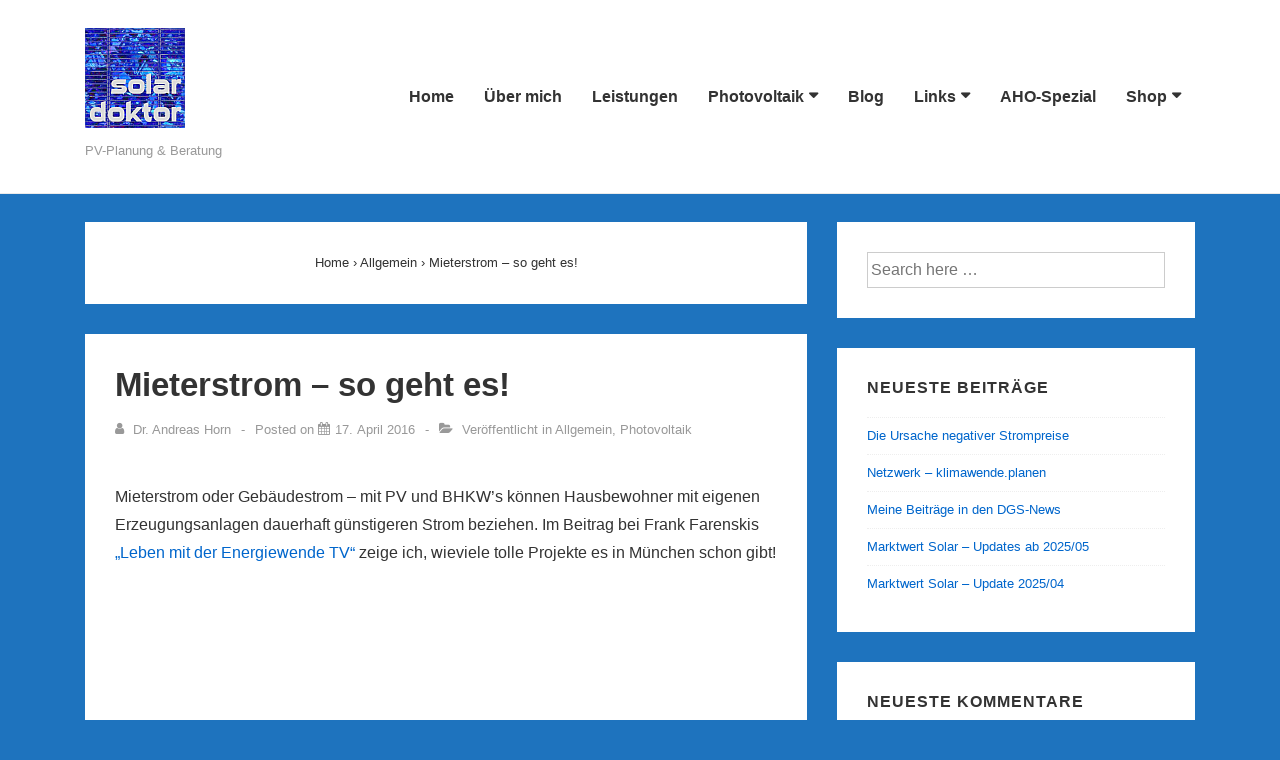

--- FILE ---
content_type: text/html; charset=UTF-8
request_url: https://solardoktor.de/mieterstrom-so-geht-es/
body_size: 16993
content:
<!doctype html>
<html class="no-js" lang="de" > <!--<![endif]-->

	<head>
		<meta charset="UTF-8"/>
		<meta name="viewport" content="width=device-width, initial-scale=1.0">
		<link rel="profile" href="http://gmpg.org/xfn/11"/>
		<link rel="pingback" href="https://solardoktor.de/xmlrpc.php"/>
		<title>Mieterstrom &#8211; so geht es! &#8211; Solardoktor.de</title>
<link rel='dns-prefetch' href='//s.w.org' />
<link rel="alternate" type="application/rss+xml" title="Solardoktor.de &raquo; Feed" href="https://solardoktor.de/feed/" />
<link rel="alternate" type="application/rss+xml" title="Solardoktor.de &raquo; Kommentar-Feed" href="https://solardoktor.de/comments/feed/" />
		<script>
			window._wpemojiSettings = {"baseUrl":"https:\/\/s.w.org\/images\/core\/emoji\/13.0.0\/72x72\/","ext":".png","svgUrl":"https:\/\/s.w.org\/images\/core\/emoji\/13.0.0\/svg\/","svgExt":".svg","source":{"concatemoji":"https:\/\/solardoktor.de\/wp-includes\/js\/wp-emoji-release.min.js?ver=5.5.17"}};
			!function(e,a,t){var n,r,o,i=a.createElement("canvas"),p=i.getContext&&i.getContext("2d");function s(e,t){var a=String.fromCharCode;p.clearRect(0,0,i.width,i.height),p.fillText(a.apply(this,e),0,0);e=i.toDataURL();return p.clearRect(0,0,i.width,i.height),p.fillText(a.apply(this,t),0,0),e===i.toDataURL()}function c(e){var t=a.createElement("script");t.src=e,t.defer=t.type="text/javascript",a.getElementsByTagName("head")[0].appendChild(t)}for(o=Array("flag","emoji"),t.supports={everything:!0,everythingExceptFlag:!0},r=0;r<o.length;r++)t.supports[o[r]]=function(e){if(!p||!p.fillText)return!1;switch(p.textBaseline="top",p.font="600 32px Arial",e){case"flag":return s([127987,65039,8205,9895,65039],[127987,65039,8203,9895,65039])?!1:!s([55356,56826,55356,56819],[55356,56826,8203,55356,56819])&&!s([55356,57332,56128,56423,56128,56418,56128,56421,56128,56430,56128,56423,56128,56447],[55356,57332,8203,56128,56423,8203,56128,56418,8203,56128,56421,8203,56128,56430,8203,56128,56423,8203,56128,56447]);case"emoji":return!s([55357,56424,8205,55356,57212],[55357,56424,8203,55356,57212])}return!1}(o[r]),t.supports.everything=t.supports.everything&&t.supports[o[r]],"flag"!==o[r]&&(t.supports.everythingExceptFlag=t.supports.everythingExceptFlag&&t.supports[o[r]]);t.supports.everythingExceptFlag=t.supports.everythingExceptFlag&&!t.supports.flag,t.DOMReady=!1,t.readyCallback=function(){t.DOMReady=!0},t.supports.everything||(n=function(){t.readyCallback()},a.addEventListener?(a.addEventListener("DOMContentLoaded",n,!1),e.addEventListener("load",n,!1)):(e.attachEvent("onload",n),a.attachEvent("onreadystatechange",function(){"complete"===a.readyState&&t.readyCallback()})),(n=t.source||{}).concatemoji?c(n.concatemoji):n.wpemoji&&n.twemoji&&(c(n.twemoji),c(n.wpemoji)))}(window,document,window._wpemojiSettings);
		</script>
		<style>
img.wp-smiley,
img.emoji {
	display: inline !important;
	border: none !important;
	box-shadow: none !important;
	height: 1em !important;
	width: 1em !important;
	margin: 0 .07em !important;
	vertical-align: -0.1em !important;
	background: none !important;
	padding: 0 !important;
}
</style>
	<link rel='stylesheet' id='twoclick-social-media-buttons-css'  href='https://solardoktor.de/wp-content/plugins/2-click-socialmedia-buttons/css/socialshareprivacy-min.css?ver=1.6.4' media='all' />
<link rel='stylesheet' id='wp-block-library-css'  href='https://solardoktor.de/wp-includes/css/dist/block-library/style.min.css?ver=5.5.17' media='all' />
<link rel='stylesheet' id='wp-block-library-theme-css'  href='https://solardoktor.de/wp-includes/css/dist/block-library/theme.min.css?ver=5.5.17' media='all' />
<link rel='stylesheet' id='wc-block-style-css'  href='https://solardoktor.de/wp-content/plugins/woocommerce/packages/woocommerce-blocks/build/style.css?ver=2.5.16' media='all' />
<link rel='stylesheet' id='woocommerce-layout-css'  href='https://solardoktor.de/wp-content/plugins/woocommerce/assets/css/woocommerce-layout.css?ver=4.1.4' media='all' />
<link rel='stylesheet' id='woocommerce-smallscreen-css'  href='https://solardoktor.de/wp-content/plugins/woocommerce/assets/css/woocommerce-smallscreen.css?ver=4.1.4' media='only screen and (max-width: 768px)' />
<link rel='stylesheet' id='woocommerce-general-css'  href='https://solardoktor.de/wp-content/plugins/woocommerce/assets/css/woocommerce.css?ver=4.1.4' media='all' />
<style id='woocommerce-inline-inline-css'>
.woocommerce form .form-row .required { visibility: visible; }
</style>
<link rel='stylesheet' id='parent-style-css'  href='https://solardoktor.de/wp-content/themes/responsive/style.css?ver=5.5.17' media='all' />
<link rel='stylesheet' id='child-style-css'  href='https://solardoktor.de/wp-content/themes/responsive-child/style.css?ver=5.5.17' media='all' />
<link rel='stylesheet' id='responsive-style-css'  href='https://solardoktor.de/wp-content/themes/responsive/core/css/style.min.css?ver=4.3.8' media='all' />
<style id='responsive-style-inline-css'>
.has-button-color-color { color: #0066CC; }.has-button-color-background-color { background-color: #0066CC; }.has-button-hover-color-color { color: #10659C; }.has-button-hover-color-background-color { background-color: #10659C; }.has-button-hover-text-color-color { color: #FFFFFF; }.has-button-hover-text-color-background-color { background-color: #FFFFFF; }.has-button-text-color-color { color: #FFFFFF; }.has-button-text-color-background-color { background-color: #FFFFFF; }.has-responsive-container-background-color-color { color: #333333; }.has-responsive-container-background-color-background-color { background-color: #333333; }.has-responsive-main-container-background-color-color { color: #ffffff; }.has-responsive-main-container-background-color-background-color { background-color: #ffffff; }
 .container, [class*='__inner-container'], .site-header-full-width-main-navigation:not(.responsive-site-full-width) .main-navigation-wrapper{max-width:1140px}.page.front-page.responsive-site-style-content-boxed .custom-home-widget-section.home-widgets, .blog.front-page.responsive-site-style-content-boxed .custom-home-widget-section.home-widgets, .responsive-site-style-content-boxed .custom-home-about-section, .responsive-site-style-content-boxed .custom-home-feature-section, .responsive-site-style-content-boxed .custom-home-team-section, .responsive-site-style-content-boxed .custom-home-testimonial-section, .responsive-site-style-content-boxed .custom-home-contact-section, .responsive-site-style-content-boxed .custom-home-widget-section, .responsive-site-style-content-boxed .custom-home-featured-area, .responsive-site-style-content-boxed .site-content-header, .responsive-site-style-content-boxed .content-area-wrapper, .responsive-site-style-content-boxed .site-content .hentry, .responsive-site-style-content-boxed .give-wrap .give_forms, .responsive-site-style-content-boxed .navigation, .responsive-site-style-content-boxed .comments-area, .responsive-site-style-content-boxed .comment-respond, .responsive-site-style-boxed .custom-home-about-section, .responsive-site-style-boxed .custom-home-feature-section, .responsive-site-style-boxed .custom-home-team-section, .responsive-site-style-boxed .custom-home-testimonial-section, .responsive-site-style-boxed .custom-home-contact-section, .responsive-site-style-boxed .custom-home-widget-section, .responsive-site-style-boxed .custom-home-featured-area, .responsive-site-style-boxed .site-content-header, .responsive-site-style-boxed .site-content .hentry, .responsive-site-style-boxed .give-wrap .give_forms, .responsive-site-style-boxed .navigation, .responsive-site-style-boxed .comments-area, .responsive-site-style-boxed .comment-respond, .responsive-site-style-boxed .comment-respond, .responsive-site-style-boxed aside#secondary .widget-wrapper, .responsive-site-style-boxed .site-content article.product{background-color:#ffffff;border-radius:0px}address, blockquote, pre, code, kbd, tt, var{background-color:#eaeaea}.responsive-site-style-content-boxed .hentry, .responsive-site-style-content-boxed .give-wrap .give_forms, .responsive-site-style-content-boxed .navigation, .responsive-site-style-content-boxed .site-content-header, .responsive-site-style-content-boxed .comments-area, .responsive-site-style-content-boxed .comment-respond, .responsive-site-style-boxed .give-wrap .give_forms, .responsive-site-style-boxed .hentry, .responsive-site-style-boxed .site-content-header, .responsive-site-style-boxed .navigation, .responsive-site-style-boxed .comments-area, .responsive-site-style-boxed .comment-respond, .page.front-page.responsive-site-style-flat .widget-wrapper, .blog.front-page.responsive-site-style-flat .widget-wrapper, .responsive-site-style-boxed .widget-wrapper, .responsive-site-style-boxed .site-content article.product{padding:30px}@media screen and ( max-width:992px ){.responsive-site-style-content-boxed .hentry, .responsive-site-style-content-boxed .give-wrap .give_forms, .responsive-site-style-content-boxed .site-content-header, .responsive-site-style-content-boxed .navigation, .responsive-site-style-content-boxed .comments-area, .responsive-site-style-content-boxed .comment-respond, .responsive-site-style-boxed .site-content-header, .responsive-site-style-boxed .hentry, .responsive-site-style-boxed .give-wrap .give_forms, .responsive-site-style-boxed .navigation, .responsive-site-style-boxed .comments-area, .responsive-site-style-boxed .comment-respond, .page.front-page.responsive-site-style-flat .widget-wrapper, .blog.front-page.responsive-site-style-flat .widget-wrapper, .responsive-site-style-boxed .widget-wrapper, .responsive-site-style-boxed .site-content article.product, .page-template-gutenberg-fullwidth.responsive-site-style-content-boxed .hentry .post-entry > div:not(.wp-block-cover):not(.wp-block-coblocks-map), .page-template-gutenberg-fullwidth.responsive-site-style-boxed .hentry .post-entry > div:not(.wp-block-cover):not(.wp-block-coblocks-map){padding:30px}}@media screen and ( max-width:576px ){.responsive-site-style-content-boxed .site-content-header, .responsive-site-style-content-boxed .give-wrap .give_forms, .responsive-site-style-content-boxed .hentry, .responsive-site-style-content-boxed .navigation, .responsive-site-style-content-boxed .comments-area, .responsive-site-style-content-boxed .comment-respond, .responsive-site-style-boxed .site-content-header, .responsive-site-style-boxed .hentry, .responsive-site-style-boxed .give-wrap .give_forms, .responsive-site-style-boxed .navigation, .responsive-site-style-boxed .comments-area, .responsive-site-style-boxed .comment-respond, .page.front-page.responsive-site-style-flat .widget-wrapper, .blog.front-page.responsive-site-style-flat .widget-wrapper, .responsive-site-style-boxed .widget-wrapper, .responsive-site-style-boxed .site-content article.product, .page-template-gutenberg-fullwidth.responsive-site-style-content-boxed .hentry .post-entry > div:not(.wp-block-cover):not(.wp-block-coblocks-map), .page-template-gutenberg-fullwidth.responsive-site-style-boxed .hentry .post-entry > div:not(.wp-block-cover):not(.wp-block-coblocks-map){padding:30px}}body{color:#333333}.post-data *, .hentry .post-data a, .hentry .post-data, .post-meta *, .hentry .post-meta a{color:#999999}a{color:#0066CC}a:hover{color:#10659C}label{color:#333333}.page.front-page .button, .blog.front-page .button, .read-more-button .hentry .read-more .more-link, input[type=button], input[type=submit], button, .button, .wp-block-button__link, body div.wpforms-container-full .wpforms-form input[type=submit], body div.wpforms-container-full .wpforms-form button[type=submit], body div.wpforms-container-full .wpforms-form .wpforms-page-button{background-color:#0066CC;border:0px solid #10659C;border-radius:0px;color:#ffffff;padding:10px}@media screen and ( max-width:992px ){.page.front-page .button, .blog.front-page .button, .read-more-button .hentry .read-more .more-link, input[type=button], .wp-block-button__link, input[type=submit], button, .button, body div.wpforms-container-full .wpforms-form input[type=submit], body div.wpforms-container-full .wpforms-form button[type=submit], body div.wpforms-container-full .wpforms-form .wpforms-page-button{padding:10px}}@media screen and ( max-width:576px ){.page.front-page .button, .blog.front-page .button, .read-more-button .hentry .read-more .more-link, input[type=button], .wp-block-button__link, input[type=submit], button, .button, body div.wpforms-container-full .wpforms-form input[type=submit], body div.wpforms-container-full .wpforms-form button[type=submit], body div.wpforms-container-full .wpforms-form .wpforms-page-button{padding:10px}}.page.front-page .button:focus, .blog.front-page .button:focus, .page.front-page .button:hover, .blog.front-page .button:hover, .wp-block-button__link.has-text-color.has-background:focus, .wp-block-button__link.has-text-color.has-background:hover, .wp-block-button__link.has-text-color:focus, .wp-block-button__link.has-text-color:hover, .wp-block-button__link.has-background:hover, .wp-block-button__link.has-background:focus{color:#ffffff !important;background-color:#10659C !important}.wp-block-button__link:focus, .wp-block-button__link:hover, .read-more-button .hentry .read-more .more-link:hover, .read-more-button .hentry .read-more .more-link:focus, input[type=button]:hover, input[type=submit]:hover, input[type=button]:focus, input[type=submit]:focus, button:hover, button:focus, .button:hover, .button:focus, body div.wpforms-container-full .wpforms-form input[type=submit]:hover, body div.wpforms-container-full .wpforms-form input[type=submit]:focus, body div.wpforms-container-full .wpforms-form input[type=submit]:active, body div.wpforms-container-full .wpforms-form button[type=submit]:hover, body div.wpforms-container-full .wpforms-form button[type=submit]:focus, body div.wpforms-container-full .wpforms-form button[type=submit]:active, body div.wpforms-container-full .wpforms-form .wpforms-page-button:hover, body div.wpforms-container-full .wpforms-form .wpforms-page-button:active, body div.wpforms-container-full .wpforms-form .wpforms-page-button:focus{color:#ffffff;border:0px solid #0066CC;background-color:#10659C}select, textarea, input[type=tel], input[type=email], input[type=number], input[type=search], input[type=text], input[type=date], input[type=datetime], input[type=datetime-local], input[type=month], input[type=password], input[type=range], input[type=time], input[type=url], input[type=week], body div.wpforms-container-full .wpforms-form input[type=date], body div.wpforms-container-full .wpforms-form input[type=datetime], body div.wpforms-container-full .wpforms-form input[type=datetime-local], body div.wpforms-container-full .wpforms-form input[type=email], body div.wpforms-container-full .wpforms-form input[type=month], body div.wpforms-container-full .wpforms-form input[type=number], body div.wpforms-container-full .wpforms-form input[type=password], body div.wpforms-container-full .wpforms-form input[type=range], body div.wpforms-container-full .wpforms-form input[type=search], body div.wpforms-container-full .wpforms-form input[type=tel], body div.wpforms-container-full .wpforms-form input[type=text], body div.wpforms-container-full .wpforms-form input[type=time], body div.wpforms-container-full .wpforms-form input[type=url], body div.wpforms-container-full .wpforms-form input[type=week], body div.wpforms-container-full .wpforms-form select, body div.wpforms-container-full .wpforms-form textarea{color:#333333;background-color:#ffffff;border:1px solid #cccccc;border-radius:0px;line-height:1.75;padding:3px;height:auto}body div.wpforms-container-full .wpforms-form select, select{background-image:linear-gradient(45deg, transparent 50%, #333333 50%), linear-gradient(135deg, #333333 50%, transparent 50%)}body div.wpforms-container-full .wpforms-form .wpforms-field input.wpforms-error, body div.wpforms-container-full .wpforms-form .wpforms-field input.user-invalid, body div.wpforms-container-full .wpforms-form .wpforms-field textarea.wpforms-error, body div.wpforms-container-full .wpforms-form .wpforms-field textarea.user-invalid, body div.wpforms-container-full .wpforms-form .wpforms-field select.wpforms-error, body div.wpforms-container-full .wpforms-form .wpforms-field select.user-invalid{border-width:1px}@media screen and ( max-width:992px ){select, textarea, input[type=tel], input[type=email], input[type=number], input[type=search], input[type=text], input[type=date], input[type=datetime], input[type=datetime-local], input[type=month], input[type=password], input[type=range], input[type=time], input[type=url], input[type=week], body div.wpforms-container-full .wpforms-form input[type=date], body div.wpforms-container-full .wpforms-form input[type=datetime], body div.wpforms-container-full .wpforms-form input[type=datetime-local], body div.wpforms-container-full .wpforms-form input[type=email], body div.wpforms-container-full .wpforms-form input[type=month], body div.wpforms-container-full .wpforms-form input[type=number], body div.wpforms-container-full .wpforms-form input[type=password], body div.wpforms-container-full .wpforms-form input[type=range], body div.wpforms-container-full .wpforms-form input[type=search], body div.wpforms-container-full .wpforms-form input[type=tel], body div.wpforms-container-full .wpforms-form input[type=text], body div.wpforms-container-full .wpforms-form input[type=time], body div.wpforms-container-full .wpforms-form input[type=url], body div.wpforms-container-full .wpforms-form input[type=week], body div.wpforms-container-full .wpforms-form select, body div.wpforms-container-full .wpforms-form textarea{padding:3px}}@media screen and ( max-width:576px ){select, textarea, input[type=tel], input[type=email], input[type=number], input[type=search], input[type=text], input[type=date], input[type=datetime], input[type=datetime-local], input[type=month], input[type=password], input[type=range], input[type=time], input[type=url], input[type=week], body div.wpforms-container-full .wpforms-form input[type=date], body div.wpforms-container-full .wpforms-form input[type=datetime], body div.wpforms-container-full .wpforms-form input[type=datetime-local], body div.wpforms-container-full .wpforms-form input[type=email], body div.wpforms-container-full .wpforms-form input[type=month], body div.wpforms-container-full .wpforms-form input[type=number], body div.wpforms-container-full .wpforms-form input[type=password], body div.wpforms-container-full .wpforms-form input[type=range], body div.wpforms-container-full .wpforms-form input[type=search], body div.wpforms-container-full .wpforms-form input[type=tel], body div.wpforms-container-full .wpforms-form input[type=text], body div.wpforms-container-full .wpforms-form input[type=time], body div.wpforms-container-full .wpforms-form input[type=url], body div.wpforms-container-full .wpforms-form input[type=week], body div.wpforms-container-full .wpforms-form select, body div.wpforms-container-full .wpforms-form textarea{padding:3px}}h1{color:#333333}h2{color:#333333}h3{color:#333333}h4{color:#333333}h5{color:#333333}h6{color:#333333}.widget-area .widget-title h4{color:#333333}.responsive-site-style-boxed aside#secondary .widget-wrapper{background-color:#ffffff}.widget-area{color:#333333}.widget-area .widget-wrapper a{color:#0066CC}.widget-area .widget-wrapper a:hover{color:#10659C}@media (min-width:992px){.main-navigation .menu-toggle{display:none}.site-branding{width:auto}.main-navigation .menu{display:block}.main-navigation .menu > li{border-bottom:none;float:left;margin-left:2px}.main-navigation .menu > li.menu-item-has-children > a:after, .main-navigation .menu > li.page_item_has_children > a:after{content:'\f0d7';font-family:icomoon;margin-left:5px;font-size:0.96em}.main-navigation .children, .main-navigation .sub-menu{background-color:#ffffff;box-shadow:0 0px 2px #cccccc;left:-9999em;margin-left:0;top:100%;position:absolute;width:240px;z-index:9999}.main-navigation .children > li.focus > .children, .main-navigation .children > li.focus > .sub-menu, .main-navigation .children > li:hover > .children, .main-navigation .children > li:hover > .sub-menu, .main-navigation .sub-menu > li.focus > .children, .main-navigation .sub-menu > li.focus > .sub-menu, .main-navigation .sub-menu > li:hover > .children, .main-navigation .sub-menu > li:hover > .sub-menu{left:100%;top:0}.main-navigation .children > li:first-child, .main-navigation .sub-menu > li:first-child{border-top:none}.main-navigation .children > li.menu-item-has-children > a:after, .main-navigation .children > li.page_item_has_children > a:after, .main-navigation .sub-menu > li.menu-item-has-children > a:after, .main-navigation .sub-menu > li.page_item_has_children > a:after{content:'\f0da';float:right;font-family:icomoon;margin-left:5px;font-size:0.96em}.main-navigation .children a, .main-navigation .sub-menu a{padding:5px 15px}.site-header-layout-horizontal.site-header-main-navigation-site-branding .main-navigation .menu > li{margin-left:0;margin-right:2px}.site-header-layout-vertical .site-header .row{flex-direction:column}.site-header-layout-vertical .main-navigation .menu > li{margin-left:0;margin-right:2px}.site-header-layout-vertical.site-header-alignment-center .main-navigation .menu{display:table;margin-left:auto;margin-right:auto;width:auto}.site-header-layout-vertical.site-header-alignment-center .main-navigation .menu > li{margin-left:1px;margin-right:1px}.site-header-layout-vertical.site-header-alignment-right .main-navigation .menu{display:table;margin-right:0;margin-left:auto}.site-header-layout-vertical.site-header-alignment-right .main-navigation .menu > li{margin-left:1px;margin-right:0}.site-header-layout-vertical.site-header-full-width-main-navigation .main-navigation{margin-left:calc( 50% - 50vw );margin-right:calc( 50% - 50vw );max-width:100vw;width:100vw}.site-header-layout-horizontal .site-header .row{flex-wrap:nowrap}.site-header-layout-vertical.site-header-alignment-center .site-branding{text-align:center}.site-header-layout-vertical.site-header-alignment-center .main-navigation .menu-toggle{text-align:center;margin:auto}.site-header-layout-vertical.site-header-alignment-right .site-branding{text-align:right}.site-header-layout-vertical.site-header-alignment-right .main-navigation .menu-toggle{text-align:right;float:right}.site-header-layout-horizontal.header-widget-position-with_logo .site-branding{padding-right:75px}.site-header-layout-vertical.site-header-alignment-center .site-branding{text-align:center}.site-header-layout-vertical.site-header-alignment-center .main-navigation .menu-toggle{text-align:center;margin:auto}.site-header-layout-vertical.site-header-alignment-center .main-navigation .menu > li{margin-left:1px;margin-right:1px}.site-header-layout-vertical.site-header-alignment-right .site-branding{text-align:right}.site-header-layout-vertical.site-header-alignment-right .main-navigation .menu-toggle{text-align:right;float:right}.site-header-layout-vertical.site-header-alignment-right .main-navigation .menu > li{margin-left:1px;margin-right:1px}.site-header-layout-vertical.site-header-site-branding-main-navigation.site-header-full-width-main-navigation .main-navigation{border-top:1px solid #eaeaea}.site-header-layout-vertical.site-header-site-branding-main-navigation.site-header-full-width-main-navigation .main-navigation div{border-bottom:0}.site-header-layout-vertical.site-header-main-navigation-site-branding.site-header-full-width-main-navigation .main-navigation{border-bottom:1px solid #eaeaea;border-top:0}.site-header-layout-vertical.site-header-main-navigation-site-branding.site-header-full-width-main-navigation .main-navigation div{border-bottom:0}}@media screen and ( max-width:992px ){.site-mobile-header-layout-horizontal.site-header-main-navigation-site-branding .main-navigation .menu-toggle{bottom:28px}.site-mobile-header-layout-horizontal.site-header-site-branding-main-navigation .main-navigation .menu-toggle{top:28px}.site-mobile-header-layout-horizontal.header-widget-position-with_logo .site-branding{padding-right:75px}.site-mobile-header-layout-vertical.site-mobile-header-alignment-center .site-branding{text-align:center}.site-mobile-header-layout-vertical.site-mobile-header-alignment-center .main-navigation .menu-toggle{text-align:center;margin:auto}.site-mobile-header-layout-vertical.site-mobile-header-alignment-center .main-navigation .menu > li{margin-left:1px;margin-right:1px}.site-mobile-header-layout-vertical.site-mobile-header-alignment-right .site-branding{text-align:right}.site-mobile-header-layout-vertical.site-mobile-header-alignment-right .main-navigation .menu-toggle{text-align:right;float:right}.site-mobile-header-layout-vertical.site-mobile-header-alignment-right .main-navigation .menu > li{margin-left:1px;margin-right:1px}.site-mobile-header-layout-vertical.site-header-site-branding-main-navigation.site-header-full-width-main-navigation .main-navigation{border-top:1px solid #eaeaea}.site-mobile-header-layout-vertical.site-header-site-branding-main-navigation.site-header-full-width-main-navigation .main-navigation div{border-bottom:0}.site-mobile-header-layout-vertical.site-header-main-navigation-site-branding.site-header-full-width-main-navigation .main-navigation{border-bottom:1px solid #eaeaea;border-top:0}.site-mobile-header-layout-vertical.site-header-main-navigation-site-branding.site-header-full-width-main-navigation .main-navigation div{border-bottom:0}}@media screen and ( max-width:576px ){.site-mobile-header-layout-horizontal.site-header-main-navigation-site-branding .main-navigation .menu-toggle{bottom:28px}.site-mobile-header-layout-horizontal.site-header-site-branding-main-navigation .main-navigation .menu-toggle{top:28px}.site-mobile-header-layout-horizontal.header-widget-position-with_logo .site-branding{padding-right:15px}}.site-title a{color:#333333}.site-title a:hover{color:#10659C}.site-description{color:#999999}.site-header{border-bottom-color:#eaeaea;background-color:#ffffff}.res-transparent-header .main-navigation.toggled{background-color:#ffffff}.header-full-width.site-header-layout-vertical .main-navigation, .site-header-layout-vertical.site-header-full-width-main-navigation .main-navigation, .responsive-site-full-width.site-header-layout-vertical .main-navigation, .site-header-layout-vertical .main-navigation div{background-color:#ffffff}.header-full-width.site-header-layout-vertical .main-navigation.toggled, .site-header-layout-vertical.site-header-full-width-main-navigation .main-navigation.toggled, .responsive-site-full-width.site-header-layout-vertical .main-navigation.toggled, .site-header-layout-vertical .main-navigation.toggled div, .main-navigation.toggled{background-color:#ffffff}@media ( max-width:992px ){.site-mobile-header-layout-vertical .main-navigation{background-color:#ffffff}.site-mobile-header-layout-vertical .main-navigation.toggled{background-color:#ffffff}.site-mobile-header-layout-vertical.site-header-site-branding-main-navigation:not(.site-header-full-width-main-navigation) .main-navigation{border-top:1px solid #eaeaea}.site-mobile-header-layout-vertical.site-header-main-navigation-site-branding:not(.site-header-full-width-main-navigation) .main-navigation{border-bottom:1px solid #eaeaea}}@media ( min-width:992px ){.header-full-width.site-header-layout-vertical.site-header-site-branding-main-navigation .main-navigation, .responsive-site-full-width.site-header-layout-vertical.site-header-site-branding-main-navigation .main-navigation, .site-header-layout-vertical.site-header-site-branding-main-navigation:not(.site-header-full-width-main-navigation):not(.responsive-site-full-width):not(.header-full-width) .main-navigation > div{border-top:1px solid #eaeaea}.header-full-width.site-header-layout-vertical.site-header-main-navigation-site-branding .main-navigation, .responsive-site-full-width.site-header-layout-vertical.site-header-main-navigation-site-branding .main-navigation, .site-header-layout-vertical.site-header-main-navigation-site-branding:not(.site-header-full-width-main-navigation):not(.responsive-site-full-width):not(.header-full-width) .main-navigation > div{border-bottom:1px solid #eaeaea}}.site-header-layout-vertical.site-header-full-width-main-navigation.site-header-site-branding-main-navigation .main-navigation{border-top:1px solid #eaeaea}.site-header-layout-vertical.site-header-full-width-main-navigation.site-header-main-navigation-site-branding .main-navigation{border-bottom:1px solid #eaeaea}.main-navigation .menu > li > a{color:#333333}.main-navigation .menu .current_page_item > a, .main-navigation .menu .current-menu-item > a, .main-navigation .menu li > a:hover{color:#10659C;background-color:#ffffff}.main-navigation .children, .main-navigation .sub-menu{background-color:#ffffff}.main-navigation .children li a, .main-navigation .sub-menu li a{color:#333333}.main-navigation .children li a:hover, .main-navigation .sub-menu li a:hover{color:#10659C}.main-navigation .menu-toggle{background-color:transparent;color:#333333}.site-branding-wrapper{padding:28px 0px 28px 0px}@media screen and ( max-width:992px ){.site-branding-wrapper{padding:28px 0px 28px 0px}}@media screen and ( max-width:576px ){.site-branding-wrapper{padding:28px 0px 28px 0px}}.res-transparent-header .site-content{padding:28px 0px 28px 0px !important}@media screen and ( max-width:992px ){.res-transparent-header .site-content{padding:28px 0px 28px 0px !important}}@media screen and ( max-width:576px ){.res-transparent-header .site-content{padding:28px 0px 28px 0px !important}}.site-content-header .page-header .page-title, .site-content-header .page-title{color:#333333}.site-content-header .page-header .page-description, .site-content-header .page-description{color:#333333}.site-content-header .breadcrumb-list, .site-content-header .breadcrumb-list a{color:#333333}@media (min-width:992px){.search:not(.post-type-archive-product) .content-area, .archive:not(.post-type-archive-product):not(.post-type-archive-course) .content-area, .blog:not(.custom-home-page-active) .content-area{width:66%}.search:not(.post-type-archive-product) aside.widget-area, .archive:not(.post-type-archive-product) aside.widget-area, .blog:not(.custom-home-page-active) aside.widget-area{width:calc(100% - 66%)}}.search .site-content article.product .post-entry .thumbnail img, .search .hentry .thumbnail img, .archive .hentry .thumbnail img, .blog .hentry .thumbnail img{width:auto}.search .hentry .post-meta > span::after, .archive .hentry .post-meta > span::after, .blog .hentry .post-meta > span::after{content:'-'}@media (min-width:992px){.single:not(.single-product) .content-area{width:66%}.single:not(.single-product) aside.widget-area{width:calc(100% - 66%)}}.single .hentry .thumbnail img{width:auto}.single .hentry .post-meta > span::after{content:'-'}@media (min-width:992px){.page:not(.page-template-gutenberg-fullwidth):not(.page-template-full-width-page):not(.woocommerce-cart):not(.woocommerce-checkout):not(.front-page) .content-area{width:66%}.page aside.widget-area:not(.home-widgets){width:calc(100% - 66%)}}.page .hentry .thumbnail img{width:auto}.header-widgets{background-color:#ffffff;color:#333333;border-color:#eaeaea}.header-widgets h1, .header-widgets h2, .header-widgets h3, .header-widgets h4, .header-widgets h5, .header-widgets h6{color:#333333}.header-widgets .widget-title h4{color:#333333}.header-widgets a{color:#0066CC}.header-widgets a:focus, .header-widgets a:hover{color:#10659C}.footer-widgets{padding:20px 0px 20px 0px}@media screen and ( max-width:992px ){.footer-widgets{padding:20px 0px 20px 0px}}@media screen and ( max-width:576px ){.footer-widgets{padding:20px 0px 20px 0px}}.footer-bar{padding:20px 0px 20px 0px}@media screen and ( max-width:992px ){.footer-bar{padding:20px 0px 20px 0px}}@media screen and ( max-width:576px ){.footer-bar{padding:20px 0px 20px 0px}}.site-footer{color:#ffffff;background-color:#333333}.site-footer h1, .site-footer h2, .site-footer h3, .site-footer h4, .site-footer h5, .site-footer h6{color:#ffffff}.site-footer a{color:#eaeaea}.site-footer a:focus, .site-footer a:hover{color:#ffffff}#scroll{border-radius:%}
</style>
<link rel='stylesheet' id='icomoon-style-css'  href='https://solardoktor.de/wp-content/themes/responsive/core/css/icomoon/style.min.css?ver=4.3.8' media='all' />
<link rel='stylesheet' id='responsive-woocommerce-style-css'  href='https://solardoktor.de/wp-content/themes/responsive/core/css/woocommerce.min.css?ver=4.3.8' media='all' />
<style id='responsive-woocommerce-style-inline-css'>
 .wc-block-grid__product-title{color:#333333}.woocommerce .woocommerce-breadcrumb, .woocommerce .woocommerce-breadcrumb a{color:#333333}.woocommerce.responsive-site-style-content-boxed .related-product-wrapper, .woocommerce-page.responsive-site-style-content-boxed .related-product-wrapper, .woocommerce-page.responsive-site-style-content-boxed .products-wrapper, .woocommerce.responsive-site-style-content-boxed .products-wrapper, .woocommerce-page:not(.responsive-site-style-flat) .woocommerce-pagination, .woocommerce-page.responsive-site-style-boxed ul.products li.product, .woocommerce.responsive-site-style-boxed ul.products li.product, .woocommerce-page.single-product:not(.responsive-site-style-flat) div.product, .woocommerce.single-product:not(.responsive-site-style-flat) div.product{background-color:#ffffff;border-radius:0px;padding:30px}@media screen and ( max-width:992px ){.woocommerce.responsive-site-style-content-boxed .related-product-wrapper, .woocommerce-page.responsive-site-style-content-boxed .related-product-wrapper, .woocommerce-page.responsive-site-style-content-boxed .products-wrapper, .woocommerce.responsive-site-style-content-boxed .products-wrapper, .woocommerce-page:not(.responsive-site-style-flat) .woocommerce-pagination, .woocommerce-page.responsive-site-style-boxed ul.products li.product, .woocommerce.responsive-site-style-boxed ul.products li.product, .woocommerce-page.single-product:not(.responsive-site-style-flat) div.product, .woocommerce.single-product:not(.responsive-site-style-flat) div.product{padding:30px}}@media screen and ( max-width:576px ){.woocommerce.responsive-site-style-content-boxed .related-product-wrapper, .woocommerce-page.responsive-site-style-content-boxed .related-product-wrapper, .woocommerce-page.responsive-site-style-content-boxed .products-wrapper, .woocommerce.responsive-site-style-content-boxed .products-wrapper, .woocommerce-page:not(.responsive-site-style-flat) .woocommerce-pagination, .woocommerce-page.responsive-site-style-boxed ul.products li.product, .woocommerce.responsive-site-style-boxed ul.products li.product, .woocommerce-page.single-product:not(.responsive-site-style-flat) div.product, .woocommerce.single-product:not(.responsive-site-style-flat) div.product{padding:30px}.woocommerce ul.products[class*=columns-] li.product, .woocommerce-page ul.products[class*=columns-] li.product{width:100%}}@media (min-width:992px){.search.woocommerce .content-area, .archive.woocommerce:not(.post-type-archive-course) .content-area{width:100%}.search.woocommerce aside.widget-area, .archive.woocommerce aside.widget-area{width:calc(100% - 100%)}}.woocommerce span.onsale, .wc-block-grid__product-onsale{color:#ffffff}.product-sale-style-square-outline .wc-block-grid__product-onsale, .product-sale-style-circle-outline .wc-block-grid__product-onsale, .woocommerce span.onsale.square-outline, .woocommerce span.onsale.circle-outline{border-color:#0066CC;color:#0066CC}.wc-block-grid__product-price, .woocommerce ul.products li.product .price{color:#333333}.woocommerce .star-rating span{color:#0066CC}.woocommerce #respond input#submit, .wp-block-button__link.add_to_cart_button, .woocommerce div.product .woocommerce-tabs ul.tabs li a, .woocommerce div.product .woocommerce-tabs ul.tabs li, .woocommerce button.button.alt, .woocommerce button.button, .woocommerce a.button{background-color:#0066CC;color:#ffffff}.woocommerce #respond input#submit:hover, .wp-block-button__link.add_to_cart_button:hover, .woocommerce div.product .woocommerce-tabs ul.tabs li.active a, .woocommerce div.product .woocommerce-tabs ul.tabs li.active, .woocommerce button.button:focus, .woocommerce button.button.alt:focus, .woocommerce button.button:hover, .woocommerce button.button.alt:hover, .woocommerce button.button:hover, .woocommerce button.button:focus, .woocommerce a.button:focus, .woocommerce a.button:hover{background-color:#10659C;color:#ffffff}.woocommerce div.product .woocommerce-tabs ul.tabs li a:hover{color:#ffffff}.woocommerce div.product .woocommerce-tabs ul.tabs li.active{border-bottom-color:#10659C}.woocommerce div.product .woocommerce-tabs ul.tabs li.active::before{box-shadow:2px 2px 0 #10659C}.woocommerce div.product .woocommerce-tabs ul.tabs li.active::after{box-shadow:-2px 2px 0 #10659C}.woocommerce div.product .woocommerce-tabs ul.tabs::before, .woocommerce div.product .woocommerce-tabs ul.tabs li{border-color:#0066CC}.woocommerce div.product .woocommerce-tabs ul.tabs li::after, .woocommerce div.product .woocommerce-tabs ul.tabs li::before{border-color:#10659C}.woocommerce div.product .woocommerce-tabs ul.tabs li::after{box-shadow:-2px 2px 0 #0066CC}.woocommerce div.product .woocommerce-tabs ul.tabs li::before{box-shadow:2px 2px 0 #0066CC}.woocommerce .widget_price_filter .ui-slider .ui-slider-handle, .woocommerce .widget_price_filter .ui-slider .ui-slider-range, .wc-block-grid__product-onsale, .woocommerce span.onsale{background-color:#0066CC}.woocommerce .widget_price_filter .price_slider_wrapper .ui-widget-content{background-color:#10659C}@media (min-width:992px){.single-product.woocommerce .content-area, .single-product.woocommerce .content-area{width:100%}.single-product.woocommerce aside.widget-area, .single-product.woocommerce aside.widget-area{width:calc(100% - 100%)}}@media (min-width:992px){.page.woocommerce-cart .content-area{width:70%}}.page.woocommerce-cart .woocommerce button.button:disabled, .page.woocommerce-cart .woocommerce button.button:disabled[disabled], .page.woocommerce-cart .woocommerce button.button{background-color:#10659C;color:#ffffff}.page.woocommerce-cart .woocommerce button.button:disabled:hover, .page.woocommerce-cart .woocommerce button.button:disabled[disabled]:hover, .page.woocommerce-cart .woocommerce button.button:hover{background-color:#0066CC;color:#ffffff}.page.woocommerce-cart .woocommerce a.button.alt, .page.woocommerce-cart .woocommerce a.button{background-color:#0066CC;color:#ffffff}.page.woocommerce-cart .woocommerce a.button.alt:hover, .page.woocommerce-cart .woocommerce a.button:hover{background-color:#10659C;color:#ffffff}@media (min-width:992px){.page.woocommerce-checkout .content-area{width:70%}}.page.woocommerce-checkout .woocommerce button.button.alt, .page.woocommerce-checkout .woocommerce button.button{background-color:#0066CC;color:#ffffff}.page.woocommerce-checkout .woocommerce button.button.alt:hover, .page.woocommerce-checkout .woocommerce button.button:hover{background-color:#10659C;color:#ffffff}#add_payment_method table.cart td.actions .coupon .input-text, .woocommerce-cart table.cart td.actions .coupon .input-text, .woocommerce-checkout table.cart td.actions .coupon .input-text, .woocommerce form .form-row input.input-text, .woocommerce form .form-row textarea{color:#333333;background-color:#ffffff;border:1px solid #cccccc;border-radius:0px;line-height:1.75;padding:3px}@media screen and ( max-width:992px ){#add_payment_method table.cart td.actions .coupon .input-text, .woocommerce-cart table.cart td.actions .coupon .input-text, .woocommerce-checkout table.cart td.actions .coupon .input-text{padding:3px}}@media screen and ( max-width:576px ){#add_payment_method table.cart td.actions .coupon .input-text, .woocommerce-cart table.cart td.actions .coupon .input-text, .woocommerce-checkout table.cart td.actions .coupon .input-text{padding:3px}}.woocommerce #respond input#submit.alt, .woocommerce a.button.alt, .woocommerce button.button.alt, .woocommerce input.button.alt, .woocommerce #respond input#submit, .woocommerce a.button, .woocommerce button.button, .woocommerce input.button{line-height:1;border:0px solid #10659C;border-radius:0px;padding:10px}@media screen and ( max-width:992px ){.woocommerce #respond input#submit.alt, .woocommerce a.button.alt, .woocommerce button.button.alt, .woocommerce input.button.alt, .woocommerce #respond input#submit, .woocommerce a.button, .woocommerce button.button, .woocommerce input.button{padding:10px}}@media screen and ( max-width:576px ){.woocommerce #respond input#submit.alt, .woocommerce a.button.alt, .woocommerce button.button.alt, .woocommerce input.button.alt, .woocommerce #respond input#submit, .woocommerce a.button, .woocommerce button.button, .woocommerce input.button{padding:10px}}@media screen and ( min-width:992px ){.woocommerce-page ul.products.columns-1 li.product, .woocommerce ul.products.columns-1 li.product{width:calc( ( 100% / 1 ) - (19px + 1px))}}@media screen and ( min-width:992px ){.woocommerce-page ul.products.columns-2 li.product, .woocommerce ul.products.columns-2 li.product{width:calc( ( 100% / 2 ) - (19px + 2px))}}@media screen and ( min-width:992px ){.woocommerce-page ul.products.columns-3 li.product, .woocommerce ul.products.columns-3 li.product{width:calc( ( 100% / 3 ) - (19px + 3px))}}@media screen and ( min-width:992px ){.woocommerce-page ul.products.columns-4 li.product, .woocommerce ul.products.columns-4 li.product{width:calc( ( 100% / 4 ) - (19px + 4px))}}@media screen and ( min-width:992px ){.woocommerce-page ul.products.columns-5 li.product, .woocommerce ul.products.columns-5 li.product{width:calc( ( 100% / 5 ) - (19px + 5px))}}@media screen and ( min-width:992px ){.woocommerce-page ul.products.columns-6 li.product, .woocommerce ul.products.columns-6 li.product{width:calc( ( 100% / 6 ) - (19px + 6px))}}@media screen and ( min-width:992px ){.woocommerce-page ul.products.columns-7 li.product, .woocommerce ul.products.columns-7 li.product{width:calc( ( 100% / 7 ) - (19px + 7px))}}@media screen and ( min-width:992px ){.woocommerce-page ul.products.columns-8 li.product, .woocommerce ul.products.columns-8 li.product{width:calc( ( 100% / 8 ) - (19px + 8px))}}@media screen and ( min-width:992px ){.woocommerce-page ul.products.columns-9 li.product, .woocommerce ul.products.columns-9 li.product{width:calc( ( 100% / 9 ) - (19px + 9px))}}@media screen and ( min-width:992px ){.woocommerce-page ul.products.columns-10 li.product, .woocommerce ul.products.columns-10 li.product{width:calc( ( 100% / 10 ) - (19px + 10px))}}
</style>
<link rel='stylesheet' id='woocommerce-gzd-layout-css'  href='https://solardoktor.de/wp-content/plugins/woocommerce-germanized/assets/css/layout.min.css?ver=3.2.3' media='all' />
<style id='woocommerce-gzd-layout-inline-css'>
.woocommerce-checkout .shop_table { background-color: #ffe000; } p.woocommerce-shipping-destination { display: none; }
</style>
<script src='https://solardoktor.de/wp-includes/js/jquery/jquery.js?ver=1.12.4-wp' id='jquery-core-js'></script>
<link rel="https://api.w.org/" href="https://solardoktor.de/wp-json/" /><link rel="alternate" type="application/json" href="https://solardoktor.de/wp-json/wp/v2/posts/252" /><link rel="EditURI" type="application/rsd+xml" title="RSD" href="https://solardoktor.de/xmlrpc.php?rsd" />
<link rel="wlwmanifest" type="application/wlwmanifest+xml" href="https://solardoktor.de/wp-includes/wlwmanifest.xml" /> 
<link rel='prev' title='Schletter Weiterbildung EEG 3.0' href='https://solardoktor.de/schletter-weiterbildung-eeg-3-0/' />
<link rel='next' title='SOLMOVE &#8211; CAD-Zeichner gesucht' href='https://solardoktor.de/solmove-cad-zeichner-gesucht/' />
<meta name="generator" content="WordPress 5.5.17" />
<meta name="generator" content="WooCommerce 4.1.4" />
<link rel="canonical" href="https://solardoktor.de/mieterstrom-so-geht-es/" />
<link rel='shortlink' href='https://solardoktor.de/?p=252' />
<link rel="alternate" type="application/json+oembed" href="https://solardoktor.de/wp-json/oembed/1.0/embed?url=https%3A%2F%2Fsolardoktor.de%2Fmieterstrom-so-geht-es%2F" />
<link rel="alternate" type="text/xml+oembed" href="https://solardoktor.de/wp-json/oembed/1.0/embed?url=https%3A%2F%2Fsolardoktor.de%2Fmieterstrom-so-geht-es%2F&#038;format=xml" />

<!-- OpenGraph Tags (added by 2-Click Social Media Buttons) -->
<meta property="og:site_name" content="Solardoktor.de"/>
<meta property="og:locale" content="de_DE"/>
<meta property="og:locale:alternate" content="de_DE"/>
<meta property="og:type" content="article"/>
<meta property="og:title" content="Mieterstrom &#8211; so geht es!"/>
<meta property="og:url" content="https://solardoktor.de/mieterstrom-so-geht-es/"/>
<meta property="og:description" content="Mieterstrom oder Gebäudestrom - mit PV und BHKW&#039;s können Hausbewohner mit eigenen Erzeugungsanlagen dauerhaft günstigeren Strom beziehen. Im Beitrag bei Frank Farenskis &quot;Leben mit der Energiewende TV&quot; zeige ich, wieviele tolle Projekte es in München schon gibt!



Der Moderator Frank Farenski ist vielen aus dem Film &quot;Leben mit der Energiewende&quot; bekannt, der derzeit in der Fassung 3.1 in za ..."/>
<!-- /OpenGraph Tags -->

<!-- We need this for debugging -->
<!-- Responsive 4.3.8 -->
<!-- Responsive-Child 1.0.0 -->
	<script>document.documentElement.className = document.documentElement.className.replace( 'no-js', 'js' );</script>
		<noscript><style>.woocommerce-product-gallery{ opacity: 1 !important; }</style></noscript>
	<style id="custom-background-css">
body.custom-background { background-color: #1e73be; }
</style>
	<link rel="icon" href="https://solardoktor.de/wp-content/uploads/cropped-SDR_Logo_140601_100x100-150x150.png" sizes="32x32" />
<link rel="icon" href="https://solardoktor.de/wp-content/uploads/cropped-SDR_Logo_140601_100x100-300x300.png" sizes="192x192" />
<link rel="apple-touch-icon" href="https://solardoktor.de/wp-content/uploads/cropped-SDR_Logo_140601_100x100-180x180.png" />
<meta name="msapplication-TileImage" content="https://solardoktor.de/wp-content/uploads/cropped-SDR_Logo_140601_100x100-300x300.png" />
	</head>

<body class="post-template-default single single-post postid-252 single-format-standard custom-background wp-custom-logo wp-embed-responsive theme-responsive woocommerce-no-js product-sale-style-circle product-content-aligmnment-center site-header-site-branding-main-navigation responsive-site-contained responsive-site-style-boxed site-header-layout-horizontal site-header-alignment-center site-mobile-header-layout-horizontal site-mobile-header-alignment-center header-widget-alignment-spread header-widget-position-top site-content-header-alignment-center sidebar-position-right featured-image-alignment-left title-alignment-left meta-alignment-left content-alignment-left footer-bar-layout-horizontal footer-widgets-columns-0 scroll-to-top-device-both scroll-to-top-aligmnment-right"  itemscope itemtype="https://schema.org/Blog" >
			<div class="skip-container cf">
		<a class="skip-link screen-reader-text focusable" href="#primary">&darr; Zum Inhalt</a>
	</div><!-- .skip-container -->
	<div class="site hfeed">
		
			<header id="masthead" class="site-header" role="banner"  itemscope itemtype="https://schema.org/WPHeader" >
				<div class="container">
					<div class="row">
						<div class="site-branding"  itemscope itemtype="https://schema.org/Organization" >
	<div class="site-branding-wrapper">
		<a href="https://solardoktor.de/" class="custom-logo-link" rel="home" itemprop="url"><img width="100" height="100" src="https://solardoktor.de/wp-content/uploads/SDR_Logo_140601_100x100.png" class="custom-logo" alt="Solardoktor.de" loading="lazy" itemprop="logo" /></a>		<div class="site-title-tagline">
						<p class="site-description">PV-Planung &amp; Beratung</p>
						</div>
	</div>
	</div>
<nav id="site-navigation" class="main-navigation" role="navigation"   itemprop="name" aria-label="Main Menu" >
	<h2 class="screen-reader-text">Main Navigation</h2>
	<div class="main-navigation-wrapper">
		<button class="menu-toggle" aria-controls="header-menu" aria-expanded="false"><i class="icon-bars"></i><span class="screen-reader-text">Menu</span></button>

		<ul id="header-menu" class="menu"><li id="menu-item-128" class="menu-item menu-item-type-custom menu-item-object-custom menu-item-128"><a href="http://www.solardoktor.de">Home</a></li>
<li id="menu-item-188" class="menu-item menu-item-type-post_type menu-item-object-page menu-item-188"><a href="https://solardoktor.de/ueber-mich/">Über mich</a></li>
<li id="menu-item-187" class="menu-item menu-item-type-post_type menu-item-object-page menu-item-187"><a href="https://solardoktor.de/leistungen/">Leistungen</a></li>
<li id="menu-item-129" class="menu-item menu-item-type-taxonomy menu-item-object-category current-post-ancestor current-menu-parent current-post-parent menu-item-has-children menu-item-129"><a href="https://solardoktor.de/category/photovoltaik/">Photovoltaik</a>
<ul class="sub-menu">
	<li id="menu-item-762" class="menu-item menu-item-type-taxonomy menu-item-object-category menu-item-762"><a href="https://solardoktor.de/category/photovoltaik/marktwert-solar/">Marktwert Solar</a></li>
	<li id="menu-item-761" class="menu-item menu-item-type-taxonomy menu-item-object-category menu-item-761"><a href="https://solardoktor.de/category/photovoltaik/dunkelflauten/">Deutschlands Dunkelflauten</a></li>
</ul>
</li>
<li id="menu-item-130" class="menu-item menu-item-type-taxonomy menu-item-object-category menu-item-130"><a href="https://solardoktor.de/category/meinung/">Blog</a></li>
<li id="menu-item-131" class="menu-item menu-item-type-taxonomy menu-item-object-category menu-item-has-children menu-item-131"><a href="https://solardoktor.de/category/links/">Links</a>
<ul class="sub-menu">
	<li id="menu-item-176" class="menu-item menu-item-type-post_type menu-item-object-page menu-item-176"><a href="https://solardoktor.de/andere-seiten/">Meine anderen Seiten</a></li>
	<li id="menu-item-133" class="menu-item menu-item-type-custom menu-item-object-custom menu-item-133"><a target="_blank" rel="noopener noreferrer" href="http://www.sonnenkraft-freising.de">Sonnenkraft Freising e. V.</a></li>
	<li id="menu-item-175" class="menu-item menu-item-type-custom menu-item-object-custom menu-item-175"><a title="Bürgersolarparks von Sonnenkraft Freising" target="_blank" rel="noopener noreferrer" href="http://www.buergersolarpark.de">Bürgersolarparks</a></li>
</ul>
</li>
<li id="menu-item-132" class="menu-item menu-item-type-taxonomy menu-item-object-category menu-item-132"><a href="https://solardoktor.de/category/aho-spezial/">AHO-Spezial</a></li>
<li id="menu-item-177" class="menu-item menu-item-type-post_type menu-item-object-page menu-item-has-children menu-item-177"><a href="https://solardoktor.de/shop/">Shop</a>
<ul class="sub-menu">
	<li id="menu-item-178" class="menu-item menu-item-type-post_type menu-item-object-page menu-item-178"><a href="https://solardoktor.de/warenkorb/">Warenkorb</a></li>
	<li id="menu-item-179" class="menu-item menu-item-type-post_type menu-item-object-page menu-item-179"><a href="https://solardoktor.de/kasse/">Kasse</a></li>
	<li id="menu-item-180" class="menu-item menu-item-type-post_type menu-item-object-page menu-item-180"><a href="https://solardoktor.de/mein-konto/">Mein Konto</a></li>
	<li id="menu-item-193" class="menu-item menu-item-type-post_type menu-item-object-page menu-item-193"><a href="https://solardoktor.de/bezahlmoeglichkeiten/">Zahlungsarten</a></li>
	<li id="menu-item-192" class="menu-item menu-item-type-post_type menu-item-object-page menu-item-192"><a href="https://solardoktor.de/widerrufsbelehrung/">Widerrufsbelehrung</a></li>
</ul>
</li>
</ul>	</div>
</nav>
<!-- Adding Overlay Div When Mobile menu is Sidebar menu -->
					</div>
				</div>
			</header>

				<div id="wrapper" class="site-content clearfix">
		<div class="content-outer container">
			<div class="row">
				
				<main id="primary" class="content-area grid col-620" role="main">
					<div class="site-content-header">
		<div class="breadcrumbs"  itemscope itemtype="https://schema.org/BreadcrumbList">
		<!DOCTYPE html PUBLIC "-//W3C//DTD HTML 4.0 Transitional//EN" "http://www.w3.org/TR/REC-html40/loose.dtd">
<?xml encoding="UTF-8"><html><body><div class="breadcrumb-list"><span class="breadcrumb" itemprop="itemListElement" itemscope itemtype="https://schema.org/ListItem"><a itemprop="item" href="https://solardoktor.de/"><span itemprop="name">Home</span></a><meta itemprop="position" content="1"></span> <span class="chevron">&rsaquo;</span> <span class="breadcrumb" itemprop="itemListElement" itemscope itemtype="https://schema.org/ListItem"><a itemprop="item" href="https://solardoktor.de/category/allgemein/"><span itemprop="name">Allgemein</span></a><meta itemprop="position" content="2"></span> <span class="chevron">&rsaquo;</span> <span class="breadcrumb-current">Mieterstrom &ndash; so geht es!</span></div></body></html>
	</div>
		</div>

<article id="post-252" class="post-252 post type-post status-publish format-standard hentry category-allgemein category-photovoltaik tag-bhkw tag-eigenverbrauch tag-gebaeudestrom tag-messkonzept tag-mieterstrom tag-photovoltaik tag-selbstversorgergemeinschaft tag-weg tag-wohnbaugenossenschaft tag-wohnungseigentuemergemeinschaft"  itemscope itemtype="https://schema.org/CreativeWork">

	
	<div class="post-entry">

		
<h1 class="entry-title post-title responsive" itemprop="headline">Mieterstrom &#8211; so geht es!</h1>

<div class="post-meta">
				<span class="entry-author"  itemscope itemtype="https://schema.org/Person">
				<span class="author vcard">
							<a class="url fn n" href="https://solardoktor.de/author/aho/" aria-label="Zeige alle Artikel von Dr. Andreas Horn" title="Zeige alle Artikel von Dr. Andreas Horn" itemprop="url">
								<i class="icon-user"></i>
								<span itemprop="name">Dr. Andreas Horn</span>
							</a>
						</span>			</span>
							<span class="entry-date">
					Posted on <i class="icon-calendar" aria-hidden="true"></i><span></span><span class="meta-prep meta-prep-author posted" itemprop="datePublished"><a href="https://solardoktor.de/mieterstrom-so-geht-es/" aria-label="Mieterstrom &#8211; so geht es!" title="Mieterstrom &#8211; so geht es!" rel="bookmark"><time class="timestamp updated" datetime="2016-04-17T20:51:02+02:00" itemprop="dateModified">17. April 2016</time></a></span>				</span>
						<span class="entry-category">
				<span class='posted-in'><i class="icon-folder-open" aria-hidden="true"></i>
					Veröffentlicht in <a href="https://solardoktor.de/category/allgemein/">Allgemein</a>, <a href="https://solardoktor.de/category/photovoltaik/">Photovoltaik</a>				</span>
			</span>
			

</div><!-- end of .post-meta -->


<div class="entry-content" itemprop="text">
	<div class="twoclick_social_bookmarks_post_252 social_share_privacy clearfix 1.6.4 locale-de_DE sprite-de_DE"></div><div class="twoclick-js"><script type="text/javascript">/* <![CDATA[ */
jQuery(document).ready(function($){if($('.twoclick_social_bookmarks_post_252')){$('.twoclick_social_bookmarks_post_252').socialSharePrivacy({"txt_help":"Wenn Sie diese Felder durch einen Klick aktivieren, werden Informationen an Facebook, Twitter, Flattr, Xing, t3n, LinkedIn, Pinterest oder Google eventuell ins Ausland \u00fcbertragen und unter Umst\u00e4nden auch dort gespeichert. N\u00e4heres erfahren Sie durch einen Klick auf das <em>i<\/em>.","settings_perma":"Dauerhaft aktivieren und Daten\u00fcber-tragung zustimmen:","info_link":"http:\/\/www.heise.de\/ct\/artikel\/2-Klicks-fuer-mehr-Datenschutz-1333879.html","uri":"https:\/\/solardoktor.de\/mieterstrom-so-geht-es\/","post_id":252,"post_title_referrer_track":"Mieterstrom+%26%238211%3B+so+geht+es%21","display_infobox":"on"});}});
/* ]]&gt; */</script></div><p>Mieterstrom oder Gebäudestrom &#8211; mit PV und BHKW&#8217;s können Hausbewohner mit eigenen Erzeugungsanlagen dauerhaft günstigeren Strom beziehen. Im Beitrag bei Frank Farenskis <a href="http://www.warroom.tv/">&#8222;Leben mit der Energiewende TV&#8220;</a> zeige ich, wieviele tolle Projekte es in München schon gibt!</p>
<p><iframe src="https://www.youtube.com/embed/n6uy4OjFQLE?rel=0" width="560" height="315" frameborder="0" allowfullscreen="allowfullscreen"></iframe></p>
<p>Der Moderator Frank Farenski ist vielen aus dem <a href="http://lebenmitderenergiewende.de/">Film &#8222;Leben mit der Energiewende&#8220;</a> bekannt, der derzeit in der Fassung 3.1 in zahlreichen Kinovorführungen (oftmals in Anwesenheit des Regisseurs) gezeigt wird. Mit im Film dabei: das Bürgerwindrad unserer <a href="http://www.beg-fs.de">&#8222;Bürger Energie Genossenschaft Freisinger Land&#8220;</a> &#8211; die übrigens auch schon zwei Mieterstromprojekte umgesetzt hat! In der BEG-FS bin ich übrigens als ehrenamtlicher Photovoltaik-Beirat engagiert.</p>
</div><!-- .entry-content -->

		
			<div id="author-meta">
								<div class="about-author">Über <a href="https://solardoktor.de/author/aho/" title="Beiträge von Dr. Andreas Horn" rel="author">Dr. Andreas Horn</a></div>
				<p>Ich lebe für das Paradies auf Erden.</p>
			</div><!-- end of #author-meta -->

		
			</div><!-- end of .post-entry -->

			<div class="post-data">
			Verwendete Schlagwörter: <a href="https://solardoktor.de/tag/bhkw/" rel="tag">BHKW</a>, <a href="https://solardoktor.de/tag/eigenverbrauch/" rel="tag">Eigenverbrauch</a>, <a href="https://solardoktor.de/tag/gebaeudestrom/" rel="tag">Gebäudestrom</a>, <a href="https://solardoktor.de/tag/messkonzept/" rel="tag">Messkonzept</a>, <a href="https://solardoktor.de/tag/mieterstrom/" rel="tag">Mieterstrom</a>, <a href="https://solardoktor.de/tag/photovoltaik/" rel="tag">Photovoltaik</a>, <a href="https://solardoktor.de/tag/selbstversorgergemeinschaft/" rel="tag">Selbstversorgergemeinschaft</a>, <a href="https://solardoktor.de/tag/weg/" rel="tag">WEG</a>, <a href="https://solardoktor.de/tag/wohnbaugenossenschaft/" rel="tag">Wohnbaugenossenschaft</a>, <a href="https://solardoktor.de/tag/wohnungseigentuemergemeinschaft/" rel="tag">Wohnungseigentümergemeinschaft</a><br />		</div><!-- end of .post-data -->
		</article><!-- end of #post-252 -->

	<nav class="navigation post-navigation" role="navigation" aria-label="Beiträge">
		<h2 class="screen-reader-text">Beitragsnavigation</h2>
		<div class="nav-links"><div class="nav-previous"><a href="https://solardoktor.de/schletter-weiterbildung-eeg-3-0/" rel="prev"><span class="screen-reader-text">Previous Post is  </span>&#8249; Schletter Weiterbildung EEG 3.0</a></div><div class="nav-next"><a href="https://solardoktor.de/solmove-cad-zeichner-gesucht/" rel="next"><span class="screen-reader-text">Next Post is </span>SOLMOVE &#8211; CAD-Zeichner gesucht &#8250;</a></div></div>
	</nav>

	
	
	
			</main><!-- end of #primary -->

		<aside id="secondary" class="main-sidebar widget-area grid col-300 fit" role="complementary"  itemscope itemtype="https://schema.org/WPSideBar">

	<div id="search-2" class="widget-wrapper widget_search"><form method="get" id="searchform" class="search-form" action="https://solardoktor.de/">
	<label class="screen-reader-text" for="s">Suche nach:</label>
	<input type="search" class="field" name="s" id="s" placeholder="Search here &hellip;" />
</form>
</div>
		<div id="recent-posts-2" class="widget-wrapper widget_recent_entries">
		<div class="widget-title"><h4>Neueste Beiträge</h4></div>
		<ul>
											<li>
					<a href="https://solardoktor.de/die-ursache-negativer-strompreise/">Die Ursache negativer Strompreise</a>
									</li>
											<li>
					<a href="https://solardoktor.de/netzwerk-klimawende-planen/">Netzwerk &#8211; klimawende.planen</a>
									</li>
											<li>
					<a href="https://solardoktor.de/meine-beitraege-in-den-dgs-news/">Meine Beiträge in den DGS-News</a>
									</li>
											<li>
					<a href="https://solardoktor.de/marktwert-solar-updates-ab-2025-05/">Marktwert Solar &#8211; Updates ab 2025/05</a>
									</li>
											<li>
					<a href="https://solardoktor.de/marktwert-solar-update-2025-04/">Marktwert Solar &#8211; Update 2025/04</a>
									</li>
					</ul>

		</div><div id="recent-comments-2" class="widget-wrapper widget_recent_comments"><div class="widget-title"><h4>Neueste Kommentare</h4></div><ul id="recentcomments"><li class="recentcomments"><span class="comment-author-link"><a href='https://solardoktor.de/marktwert-solar-update-2025-04/' rel='external nofollow ugc' class='url'>Marktwert Solar &#8211; Update 2025/04 &#8211; Solardoktor.de</a></span> bei <a href="https://solardoktor.de/marktwert-solar-update-2025-03/#comment-10991">Marktwert Solar &#8211; Update 2025/03</a></li><li class="recentcomments"><span class="comment-author-link"><a href='http://solardoktor.de/marktwert-solar-update-2024-11/' rel='external nofollow ugc' class='url'>Marktwert Solar &#8211; Update 2024-11 &#8211; Solardoktor.de</a></span> bei <a href="https://solardoktor.de/prognose-des-jahresmarktwerts-solar/#comment-10973">Prognose des Jahresmarktwerts Solar</a></li><li class="recentcomments"><span class="comment-author-link"><a href='http://www.solardoktor.de' rel='external nofollow ugc' class='url'>Dr. Andreas Horn</a></span> bei <a href="https://solardoktor.de/definition-dunkelflaute/#comment-10957">Definition &#8222;Dunkelflaute&#8220;</a></li><li class="recentcomments"><span class="comment-author-link">Franz Fuchs</span> bei <a href="https://solardoktor.de/definition-dunkelflaute/#comment-10954">Definition &#8222;Dunkelflaute&#8220;</a></li><li class="recentcomments"><span class="comment-author-link"><a href='http://sonnenkraft-freising.de/blog/pv-ohne-finanzamt-excel-formulargenerator-pressemitteilung/' rel='external nofollow ugc' class='url'>PV ohne Finanzamt &#8211; Excel-Formulargenerator &#8211; Sonnenkraft-Freising e. V.</a></span> bei <a href="https://solardoktor.de/eeg-novelle-2017-pv-einspeiseverguetung/#comment-105">EEG-Novelle 2017 &#8211; PV-Einspeisevergütung</a></li></ul></div><div id="archives-2" class="widget-wrapper widget_archive"><div class="widget-title"><h4>Archiv</h4></div>
			<ul>
					<li><a href='https://solardoktor.de/2026/01/'>Januar 2026</a></li>
	<li><a href='https://solardoktor.de/2025/08/'>August 2025</a></li>
	<li><a href='https://solardoktor.de/2025/07/'>Juli 2025</a></li>
	<li><a href='https://solardoktor.de/2025/05/'>Mai 2025</a></li>
	<li><a href='https://solardoktor.de/2025/02/'>Februar 2025</a></li>
	<li><a href='https://solardoktor.de/2025/01/'>Januar 2025</a></li>
	<li><a href='https://solardoktor.de/2024/12/'>Dezember 2024</a></li>
	<li><a href='https://solardoktor.de/2024/11/'>November 2024</a></li>
	<li><a href='https://solardoktor.de/2024/10/'>Oktober 2024</a></li>
	<li><a href='https://solardoktor.de/2024/09/'>September 2024</a></li>
	<li><a href='https://solardoktor.de/2021/12/'>Dezember 2021</a></li>
	<li><a href='https://solardoktor.de/2020/02/'>Februar 2020</a></li>
	<li><a href='https://solardoktor.de/2019/12/'>Dezember 2019</a></li>
	<li><a href='https://solardoktor.de/2018/04/'>April 2018</a></li>
	<li><a href='https://solardoktor.de/2017/06/'>Juni 2017</a></li>
	<li><a href='https://solardoktor.de/2017/05/'>Mai 2017</a></li>
	<li><a href='https://solardoktor.de/2017/03/'>März 2017</a></li>
	<li><a href='https://solardoktor.de/2017/02/'>Februar 2017</a></li>
	<li><a href='https://solardoktor.de/2016/11/'>November 2016</a></li>
	<li><a href='https://solardoktor.de/2016/10/'>Oktober 2016</a></li>
	<li><a href='https://solardoktor.de/2016/07/'>Juli 2016</a></li>
	<li><a href='https://solardoktor.de/2016/05/'>Mai 2016</a></li>
	<li><a href='https://solardoktor.de/2016/04/'>April 2016</a></li>
	<li><a href='https://solardoktor.de/2016/01/'>Januar 2016</a></li>
	<li><a href='https://solardoktor.de/2015/12/'>Dezember 2015</a></li>
	<li><a href='https://solardoktor.de/2015/09/'>September 2015</a></li>
	<li><a href='https://solardoktor.de/2015/05/'>Mai 2015</a></li>
	<li><a href='https://solardoktor.de/2015/02/'>Februar 2015</a></li>
	<li><a href='https://solardoktor.de/2014/12/'>Dezember 2014</a></li>
	<li><a href='https://solardoktor.de/2014/11/'>November 2014</a></li>
	<li><a href='https://solardoktor.de/2014/10/'>Oktober 2014</a></li>
	<li><a href='https://solardoktor.de/2014/09/'>September 2014</a></li>
	<li><a href='https://solardoktor.de/2014/08/'>August 2014</a></li>
	<li><a href='https://solardoktor.de/2014/07/'>Juli 2014</a></li>
			</ul>

			</div><div id="categories-2" class="widget-wrapper widget_categories"><div class="widget-title"><h4>Kategorien</h4></div>
			<ul>
					<li class="cat-item cat-item-17"><a href="https://solardoktor.de/category/aho-spezial/">AHO-Spezial</a>
</li>
	<li class="cat-item cat-item-1"><a href="https://solardoktor.de/category/allgemein/">Allgemein</a>
</li>
	<li class="cat-item cat-item-153"><a href="https://solardoktor.de/category/photovoltaik/dunkelflauten/" title="Blog-Serie über Deutschlands Dunkelflauten">Deutschlands Dunkelflauten</a>
</li>
	<li class="cat-item cat-item-18"><a href="https://solardoktor.de/category/links/">Links</a>
</li>
	<li class="cat-item cat-item-152"><a href="https://solardoktor.de/category/photovoltaik/marktwert-solar/" title="Monatliche Aktualisierung des Marktwerts Solar.">Marktwert Solar</a>
</li>
	<li class="cat-item cat-item-19"><a href="https://solardoktor.de/category/meinung/">Meinung</a>
</li>
	<li class="cat-item cat-item-20"><a href="https://solardoktor.de/category/photovoltaik/">Photovoltaik</a>
</li>
			</ul>

			</div><div id="meta-2" class="widget-wrapper widget_meta"><div class="widget-title"><h4>Meta</h4></div>
		<ul>
			<li><a href="https://solardoktor.de/wp-login.php?action=register">Registrieren</a></li>			<li><a href="https://solardoktor.de/wp-login.php">Anmelden</a></li>
			<li><a href="https://solardoktor.de/feed/">Feed der Einträge</a></li>
			<li><a href="https://solardoktor.de/comments/feed/">Kommentar-Feed</a></li>

			<li><a href="https://de.wordpress.org/">WordPress.org</a></li>
		</ul>

		</div>
	</aside><!-- end of #secondary -->
			</div>
	</div>
	</div> <!-- end of #wrapper -->
				<footer id="footer" class="clearfix site-footer" role="contentinfo"  itemscope itemtype="https://schema.org/WPFooter">
								
				<div class="footer-bar grid col-940">
					<div class="content-outer container">
						<div class="row">

							<div id="colophon-widget" class="colophon-widgets grid col-940">
		<div id="tag_cloud-5" class="colophon-widget widget-wrapper widget_tag_cloud"><div class="widget-title"><h4>Schlagwörter</h4></div><div class="tagcloud"><a href="https://solardoktor.de/tag/autarkiegrad/" class="tag-cloud-link tag-link-21 tag-link-position-1" style="font-size: 8pt;" aria-label="Autarkiegrad (1 Eintrag)">Autarkiegrad</a>
<a href="https://solardoktor.de/tag/bundesnetzagentur/" class="tag-cloud-link tag-link-22 tag-link-position-2" style="font-size: 15.118644067797pt;" aria-label="Bundesnetzagentur (7 Einträge)">Bundesnetzagentur</a>
<a href="https://solardoktor.de/tag/boersenpreis/" class="tag-cloud-link tag-link-159 tag-link-position-3" style="font-size: 10.135593220339pt;" aria-label="Börsenpreis (2 Einträge)">Börsenpreis</a>
<a href="https://solardoktor.de/tag/defekt/" class="tag-cloud-link tag-link-23 tag-link-position-4" style="font-size: 8pt;" aria-label="Defekt (1 Eintrag)">Defekt</a>
<a href="https://solardoktor.de/tag/dgs/" class="tag-cloud-link tag-link-185 tag-link-position-5" style="font-size: 10.135593220339pt;" aria-label="DGS (2 Einträge)">DGS</a>
<a href="https://solardoktor.de/tag/dunkelflauten/" class="tag-cloud-link tag-link-164 tag-link-position-6" style="font-size: 10.135593220339pt;" aria-label="Dunkelflauten (2 Einträge)">Dunkelflauten</a>
<a href="https://solardoktor.de/tag/eeg/" class="tag-cloud-link tag-link-103 tag-link-position-7" style="font-size: 14.525423728814pt;" aria-label="EEG (6 Einträge)">EEG</a>
<a href="https://solardoktor.de/tag/eigenverbrauch/" class="tag-cloud-link tag-link-24 tag-link-position-8" style="font-size: 14.525423728814pt;" aria-label="Eigenverbrauch (6 Einträge)">Eigenverbrauch</a>
<a href="https://solardoktor.de/tag/einspeiseverguetung/" class="tag-cloud-link tag-link-25 tag-link-position-9" style="font-size: 17.254237288136pt;" aria-label="Einspeisevergütung (11 Einträge)">Einspeisevergütung</a>
<a href="https://solardoktor.de/tag/elektromobilitaet/" class="tag-cloud-link tag-link-121 tag-link-position-10" style="font-size: 10.135593220339pt;" aria-label="Elektromobilität (2 Einträge)">Elektromobilität</a>
<a href="https://solardoktor.de/tag/energie/" class="tag-cloud-link tag-link-26 tag-link-position-11" style="font-size: 11.559322033898pt;" aria-label="Energie (3 Einträge)">Energie</a>
<a href="https://solardoktor.de/tag/ertragsteuer/" class="tag-cloud-link tag-link-27 tag-link-position-12" style="font-size: 8pt;" aria-label="Ertragsteuer (1 Eintrag)">Ertragsteuer</a>
<a href="https://solardoktor.de/tag/fehler/" class="tag-cloud-link tag-link-28 tag-link-position-13" style="font-size: 8pt;" aria-label="Fehler (1 Eintrag)">Fehler</a>
<a href="https://solardoktor.de/tag/finanzamt/" class="tag-cloud-link tag-link-29 tag-link-position-14" style="font-size: 8pt;" aria-label="Finanzamt (1 Eintrag)">Finanzamt</a>
<a href="https://solardoktor.de/tag/gebaeudestrom/" class="tag-cloud-link tag-link-30 tag-link-position-15" style="font-size: 12.745762711864pt;" aria-label="Gebäudestrom (4 Einträge)">Gebäudestrom</a>
<a href="https://solardoktor.de/tag/geld/" class="tag-cloud-link tag-link-31 tag-link-position-16" style="font-size: 8pt;" aria-label="Geld (1 Eintrag)">Geld</a>
<a href="https://solardoktor.de/tag/gewinnerzielungsabsicht/" class="tag-cloud-link tag-link-32 tag-link-position-17" style="font-size: 8pt;" aria-label="Gewinnerzielungsabsicht (1 Eintrag)">Gewinnerzielungsabsicht</a>
<a href="https://solardoktor.de/tag/gse/" class="tag-cloud-link tag-link-33 tag-link-position-18" style="font-size: 8pt;" aria-label="GSE (1 Eintrag)">GSE</a>
<a href="https://solardoktor.de/tag/gutachter/" class="tag-cloud-link tag-link-34 tag-link-position-19" style="font-size: 10.135593220339pt;" aria-label="Gutachter (2 Einträge)">Gutachter</a>
<a href="https://solardoktor.de/tag/jahresmarktwerte/" class="tag-cloud-link tag-link-161 tag-link-position-20" style="font-size: 16.305084745763pt;" aria-label="Jahresmarktwerte (9 Einträge)">Jahresmarktwerte</a>
<a href="https://solardoktor.de/tag/marktwert/" class="tag-cloud-link tag-link-154 tag-link-position-21" style="font-size: 11.559322033898pt;" aria-label="Marktwert (3 Einträge)">Marktwert</a>
<a href="https://solardoktor.de/tag/messkonzept/" class="tag-cloud-link tag-link-41 tag-link-position-22" style="font-size: 11.559322033898pt;" aria-label="Messkonzept (3 Einträge)">Messkonzept</a>
<a href="https://solardoktor.de/tag/mieterstrom/" class="tag-cloud-link tag-link-42 tag-link-position-23" style="font-size: 15.71186440678pt;" aria-label="Mieterstrom (8 Einträge)">Mieterstrom</a>
<a href="https://solardoktor.de/tag/mitgliedschaft/" class="tag-cloud-link tag-link-109 tag-link-position-24" style="font-size: 10.135593220339pt;" aria-label="Mitgliedschaft (2 Einträge)">Mitgliedschaft</a>
<a href="https://solardoktor.de/tag/monatsmarktwerte/" class="tag-cloud-link tag-link-162 tag-link-position-25" style="font-size: 15.118644067797pt;" aria-label="Monatsmarktwerte (7 Einträge)">Monatsmarktwerte</a>
<a href="https://solardoktor.de/tag/newsletter/" class="tag-cloud-link tag-link-186 tag-link-position-26" style="font-size: 10.135593220339pt;" aria-label="Newsletter (2 Einträge)">Newsletter</a>
<a href="https://solardoktor.de/tag/novelle/" class="tag-cloud-link tag-link-104 tag-link-position-27" style="font-size: 10.135593220339pt;" aria-label="Novelle (2 Einträge)">Novelle</a>
<a href="https://solardoktor.de/tag/peakoil/" class="tag-cloud-link tag-link-43 tag-link-position-28" style="font-size: 11.559322033898pt;" aria-label="Peakoil (3 Einträge)">Peakoil</a>
<a href="https://solardoktor.de/tag/photovoltaik/" class="tag-cloud-link tag-link-44 tag-link-position-29" style="font-size: 22pt;" aria-label="Photovoltaik (29 Einträge)">Photovoltaik</a>
<a href="https://solardoktor.de/tag/power-to-heat/" class="tag-cloud-link tag-link-106 tag-link-position-30" style="font-size: 10.135593220339pt;" aria-label="Power to Heat (2 Einträge)">Power to Heat</a>
<a href="https://solardoktor.de/tag/prognose/" class="tag-cloud-link tag-link-143 tag-link-position-31" style="font-size: 11.559322033898pt;" aria-label="Prognose (3 Einträge)">Prognose</a>
<a href="https://solardoktor.de/tag/pv/" class="tag-cloud-link tag-link-46 tag-link-position-32" style="font-size: 19.033898305085pt;" aria-label="PV (16 Einträge)">PV</a>
<a href="https://solardoktor.de/tag/sachverstaendiger/" class="tag-cloud-link tag-link-47 tag-link-position-33" style="font-size: 10.135593220339pt;" aria-label="Sachverständiger (2 Einträge)">Sachverständiger</a>
<a href="https://solardoktor.de/tag/schaden/" class="tag-cloud-link tag-link-48 tag-link-position-34" style="font-size: 10.135593220339pt;" aria-label="Schaden (2 Einträge)">Schaden</a>
<a href="https://solardoktor.de/tag/selbstversorgergemeinschaft/" class="tag-cloud-link tag-link-49 tag-link-position-35" style="font-size: 12.745762711864pt;" aria-label="Selbstversorgergemeinschaft (4 Einträge)">Selbstversorgergemeinschaft</a>
<a href="https://solardoktor.de/tag/solar/" class="tag-cloud-link tag-link-155 tag-link-position-36" style="font-size: 13.694915254237pt;" aria-label="Solar (5 Einträge)">Solar</a>
<a href="https://solardoktor.de/tag/spotmarkt/" class="tag-cloud-link tag-link-180 tag-link-position-37" style="font-size: 15.118644067797pt;" aria-label="Spotmarkt (7 Einträge)">Spotmarkt</a>
<a href="https://solardoktor.de/tag/spotmarktpreis/" class="tag-cloud-link tag-link-160 tag-link-position-38" style="font-size: 15.71186440678pt;" aria-label="Spotmarktpreis (8 Einträge)">Spotmarktpreis</a>
<a href="https://solardoktor.de/tag/stromboerse/" class="tag-cloud-link tag-link-158 tag-link-position-39" style="font-size: 16.779661016949pt;" aria-label="Strombörse (10 Einträge)">Strombörse</a>
<a href="https://solardoktor.de/tag/stromgestehungskosten/" class="tag-cloud-link tag-link-52 tag-link-position-40" style="font-size: 10.135593220339pt;" aria-label="Stromgestehungskosten (2 Einträge)">Stromgestehungskosten</a>
<a href="https://solardoktor.de/tag/strompreis/" class="tag-cloud-link tag-link-53 tag-link-position-41" style="font-size: 10.135593220339pt;" aria-label="Strompreis (2 Einträge)">Strompreis</a>
<a href="https://solardoktor.de/tag/weg/" class="tag-cloud-link tag-link-114 tag-link-position-42" style="font-size: 10.135593220339pt;" aria-label="WEG (2 Einträge)">WEG</a>
<a href="https://solardoktor.de/tag/weiterbetrieb/" class="tag-cloud-link tag-link-181 tag-link-position-43" style="font-size: 11.559322033898pt;" aria-label="Weiterbetrieb (3 Einträge)">Weiterbetrieb</a>
<a href="https://solardoktor.de/tag/zubau/" class="tag-cloud-link tag-link-59 tag-link-position-44" style="font-size: 14.525423728814pt;" aria-label="Zubau (6 Einträge)">Zubau</a>
<a href="https://solardoktor.de/tag/ue20/" class="tag-cloud-link tag-link-179 tag-link-position-45" style="font-size: 13.694915254237pt;" aria-label="Ü20 (5 Einträge)">Ü20</a></div>
</div>	</div><!-- end of #colophon-widget -->
<nav id="footer-site-navigation" class="footer-navigation" role="navigation" aria-label="Footer-Menü">
    <h2 class="screen-reader-text">Footer-Menü</h2>
	<ul id="footer-menu" class="menu"><li id="menu-item-127" class="menu-item menu-item-type-custom menu-item-object-custom menu-item-127"><a href="http://www.solardoktor.de">Home</a></li>
<li id="menu-item-190" class="menu-item menu-item-type-post_type menu-item-object-page menu-item-190"><a href="https://solardoktor.de/kontakt/">Kontakt</a></li>
<li id="menu-item-186" class="menu-item menu-item-type-post_type menu-item-object-page menu-item-186"><a href="https://solardoktor.de/newsletter/">Newsletter</a></li>
<li id="menu-item-185" class="menu-item menu-item-type-post_type menu-item-object-page menu-item-185"><a href="https://solardoktor.de/impressum/">Impressum</a></li>
<li id="menu-item-184" class="menu-item menu-item-type-post_type menu-item-object-page menu-item-184"><a href="https://solardoktor.de/datenschutzerklaerung/">Datenschutzerklärung</a></li>
<li id="menu-item-189" class="menu-item menu-item-type-post_type menu-item-object-page menu-item-189"><a href="https://solardoktor.de/andere-seiten/">andere Seiten</a></li>
</ul></nav>
		<div class="footer-layouts social-icon">
			<ul class="social-icons">
											<li>
								<a aria-label=twitter title=twitter href="https://twitter.com/Solardoktor" target="_blank"  itemscope itemprop="url">
									<i class="icon-twitter" aria-hidden="true"></i>
								</a>
							</li>
														<li>
								<a aria-label=facebook title=facebook href="https://www.facebook.com/dr.andreas.horn" target="_blank"  itemscope itemprop="url">
									<i class="icon-facebook" aria-hidden="true"></i>
								</a>
							</li>
														<li>
								<a aria-label=linkedin title=linkedin href="https://de.linkedin.com/in/andreas-horn-a15469a2" target="_blank"  itemscope itemprop="url">
									<i class="icon-linkedin" aria-hidden="true"></i>
								</a>
							</li>
										</ul>
		</div>
		
<div class="footer-layouts copyright">
			<span class="copyright_icon_and_year" >
			 &copy;  2026		</span>
				<a href= "
		https://cyberchimps.com/			">
			 | Powered by Responsive Theme			</a>	</div>

						</div>
					</div>
				</div>

							</footer><!-- end #footer -->
			</div><!-- end of #container -->

	    <p class="footer-info vat-info">Alle Preise exkl. der gesetzlichen MwSt.</p>
	<script type="text/javascript">
		var c = document.body.className;
		c = c.replace(/woocommerce-no-js/, 'woocommerce-js');
		document.body.className = c;
	</script>
	<script src='https://solardoktor.de/wp-content/plugins/2-click-socialmedia-buttons/js/social_bookmarks-min.js?ver=1.6.4' id='twoclick-social-media-buttons-jquery-js'></script>
<script src='https://solardoktor.de/wp-content/plugins/woocommerce/assets/js/jquery-blockui/jquery.blockUI.min.js?ver=2.70' id='jquery-blockui-js'></script>
<script id='wc-add-to-cart-js-extra'>
var wc_add_to_cart_params = {"ajax_url":"https:\/\/solardoktor.de\/wp-admin\/admin-ajax.php","wc_ajax_url":"\/?wc-ajax=%%endpoint%%","i18n_view_cart":"Warenkorb anzeigen","cart_url":"https:\/\/solardoktor.de\/warenkorb\/","is_cart":"","cart_redirect_after_add":"no"};
</script>
<script src='https://solardoktor.de/wp-content/plugins/woocommerce/assets/js/frontend/add-to-cart.min.js?ver=4.1.4' id='wc-add-to-cart-js'></script>
<script src='https://solardoktor.de/wp-content/plugins/woocommerce/assets/js/js-cookie/js.cookie.min.js?ver=2.1.4' id='js-cookie-js'></script>
<script id='woocommerce-js-extra'>
var woocommerce_params = {"ajax_url":"https:\/\/solardoktor.de\/wp-admin\/admin-ajax.php","wc_ajax_url":"\/?wc-ajax=%%endpoint%%"};
</script>
<script src='https://solardoktor.de/wp-content/plugins/woocommerce/assets/js/frontend/woocommerce.min.js?ver=4.1.4' id='woocommerce-js'></script>
<script id='wc-cart-fragments-js-extra'>
var wc_cart_fragments_params = {"ajax_url":"https:\/\/solardoktor.de\/wp-admin\/admin-ajax.php","wc_ajax_url":"\/?wc-ajax=%%endpoint%%","cart_hash_key":"wc_cart_hash_ce11b96cd249cca31a678a7cb7f68fe7","fragment_name":"wc_fragments_ce11b96cd249cca31a678a7cb7f68fe7","request_timeout":"5000"};
</script>
<script src='https://solardoktor.de/wp-content/plugins/woocommerce/assets/js/frontend/cart-fragments.min.js?ver=4.1.4' id='wc-cart-fragments-js'></script>
<script src='https://solardoktor.de/wp-content/themes/responsive/core/js/navigation.min.js?ver=4.3.8' id='navigation-scripts-js'></script>
<script src='https://solardoktor.de/wp-content/themes/responsive/core/includes/customizer/assets/js/scroll-to-top.js?ver=4.3.8' id='responsive_theme_scroll-to-top-js'></script>
<script src='https://solardoktor.de/wp-includes/js/wp-embed.min.js?ver=5.5.17' id='wp-embed-js'></script>
</body>
</html>


--- FILE ---
content_type: text/css
request_url: https://solardoktor.de/wp-content/themes/responsive/style.css?ver=5.5.17
body_size: 1152
content:
/**
 * Theme name:	Responsive
 * Version:		4.3.8
 * Theme URI:	https://cyberchimps.com/responsive/
 * Author:		CyberChimps
 * Author URI:	https://cyberchimps.com
 * Description:	Want to create a beautiful, SEO-optimized website with zero design & coding skills? The Responsive theme can help. Responsive is fully customizable with almost unlimited color, layout, and typography options. It is optimized for SEO with support for Schema.org microdata, fast loading speed, and responsive layout design. Responsive works with all the popular WordPress plugins, including WooCommerce. It is also fully compatible with the Elementor page builder and comes with readymade, editable website templates - https://cyberchimps.com/wordpress-themes/.
 * Tags: 		blog, grid-layout, one-column, two-columns, left-sidebar, right-sidebar, custom-background, custom-header, custom-colors, custom-logo, custom-menu, editor-style, featured-images, footer-widgets, full-width-template, microformats, sticky-post, theme-options, threaded-comments, translation-ready, block-styles, e-commerce, portfolio, rtl-language-support
 * License:		GNU General Public License v3 or later
 * License URI:	https://www.gnu.org/licenses/gpl-3.0.en.html
 * Text domain:	responsive
 */
